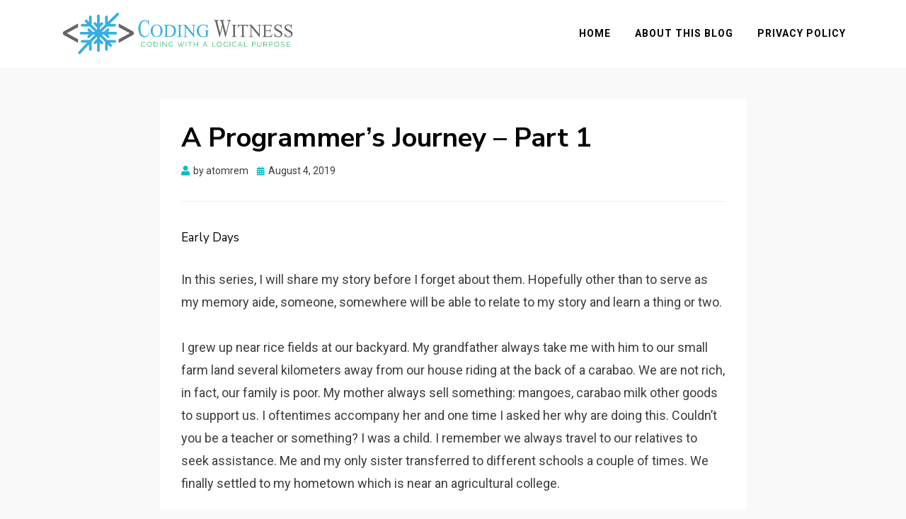

--- FILE ---
content_type: text/html; charset=utf-8
request_url: https://www.google.com/recaptcha/api2/aframe
body_size: 268
content:
<!DOCTYPE HTML><html><head><meta http-equiv="content-type" content="text/html; charset=UTF-8"></head><body><script nonce="OonIL60UCTBFZJdn10MXDQ">/** Anti-fraud and anti-abuse applications only. See google.com/recaptcha */ try{var clients={'sodar':'https://pagead2.googlesyndication.com/pagead/sodar?'};window.addEventListener("message",function(a){try{if(a.source===window.parent){var b=JSON.parse(a.data);var c=clients[b['id']];if(c){var d=document.createElement('img');d.src=c+b['params']+'&rc='+(localStorage.getItem("rc::a")?sessionStorage.getItem("rc::b"):"");window.document.body.appendChild(d);sessionStorage.setItem("rc::e",parseInt(sessionStorage.getItem("rc::e")||0)+1);localStorage.setItem("rc::h",'1768575663722');}}}catch(b){}});window.parent.postMessage("_grecaptcha_ready", "*");}catch(b){}</script></body></html>

--- FILE ---
content_type: image/svg+xml
request_url: https://codingwitness.com/wp-content/uploads/2020/01/codingwitness-r1.1-01.svg
body_size: 6900
content:
<svg id="layer1" xmlns="http://www.w3.org/2000/svg" viewBox="0 0 460 90"><defs><style>.cls-1{fill:#00a651;}.cls-2{fill:#37aee1;}.cls-3{fill:#666;}</style></defs><title>codingwitness-r1</title><g id="logoandtext"><g id="slogan"><path class="cls-1" d="M165.38,69.25a.27.27,0,0,1,.17-.08.19.19,0,0,1,.16.09l.2.3c0,.07.06.13,0,.16a.36.36,0,0,1-.12.13,4.69,4.69,0,0,1-1.38.79,4.56,4.56,0,0,1-1.68.29,5,5,0,0,1-2-.39,5.12,5.12,0,0,1-1.61-1.08,5.24,5.24,0,0,1-1.08-1.61,5,5,0,0,1-.39-2,4.85,4.85,0,0,1,.39-1.95,5,5,0,0,1,2.69-2.66,5,5,0,0,1,2-.39,4.56,4.56,0,0,1,1.68.29,4.93,4.93,0,0,1,1.4.79.28.28,0,0,1,.13.19.3.3,0,0,1,0,.11l-.22.3-.12.06a.2.2,0,0,1-.2-.06,5.31,5.31,0,0,0-1.21-.68,3.6,3.6,0,0,0-1.4-.26,4,4,0,0,0-1.66.33,4.27,4.27,0,0,0-1.36.93,4.23,4.23,0,0,0-1.27,3,4.08,4.08,0,0,0,.33,1.67,4.34,4.34,0,0,0,2.29,2.3,4,4,0,0,0,1.64.34,3.73,3.73,0,0,0,1.42-.26A4.79,4.79,0,0,0,165.38,69.25Z"/><path class="cls-1" d="M169,65.91a4.73,4.73,0,0,1,.4-1.95,5.21,5.21,0,0,1,1.07-1.61,5,5,0,0,1,1.59-1.08,5,5,0,0,1,2-.39,4.91,4.91,0,0,1,1.94.39,5.07,5.07,0,0,1,1.6,1.08A5.21,5.21,0,0,1,178.62,64a5,5,0,0,1,0,3.9,5.12,5.12,0,0,1-1.07,1.59,5,5,0,0,1-1.6,1.07,4.76,4.76,0,0,1-1.95.4,4.69,4.69,0,0,1-1.95-.4,5,5,0,0,1-1.59-1.07,5.12,5.12,0,0,1-1.07-1.59A4.73,4.73,0,0,1,169,65.91Zm.76,0a4.13,4.13,0,0,0,.34,1.65,4.18,4.18,0,0,0,.91,1.34,4.28,4.28,0,0,0,3,1.25,4,4,0,0,0,1.65-.34,4.18,4.18,0,0,0,1.35-.91,4.35,4.35,0,0,0,.91-1.34,4.12,4.12,0,0,0,.33-1.65,4.19,4.19,0,0,0-.33-1.65A4.4,4.4,0,0,0,177,62.9a4.52,4.52,0,0,0-1.35-.91,4.2,4.2,0,0,0-3.31,0,4.4,4.4,0,0,0-1.35.91,4.28,4.28,0,0,0-1.25,3Z"/><path class="cls-1" d="M182.83,70.56v-9.3c0-.16.06-.25.21-.25h3.1a4.82,4.82,0,0,1,3.46,1.43,5.07,5.07,0,0,1,1,1.56,4.82,4.82,0,0,1,.38,1.91,4.65,4.65,0,0,1-.39,1.9,5.1,5.1,0,0,1-1,1.56,5.31,5.31,0,0,1-1.57,1,4.87,4.87,0,0,1-1.92.38H183C182.89,70.79,182.83,70.71,182.83,70.56Zm.75-.51h2.55a3.9,3.9,0,0,0,1.63-.34,4.32,4.32,0,0,0,1.32-.91,4.24,4.24,0,0,0,1.19-2.93,3.9,3.9,0,0,0-.34-1.65,3.94,3.94,0,0,0-.9-1.29,4.18,4.18,0,0,0-2.94-1.17h-2.51Z"/><path class="cls-1" d="M194.73,70.55v-9.3c0-.16.09-.24.26-.24h.26c.17,0,.25.08.25.24v9.3c0,.16-.08.24-.25.24H195C194.82,70.79,194.73,70.71,194.73,70.55Z"/><path class="cls-1" d="M207.14,69.43V61.22a.19.19,0,0,1,.22-.22h.32c.15,0,.22.07.22.21V70.6c0,.12-.07.19-.21.19h-.34a.33.33,0,0,1-.14,0l-.1-.09-6.63-8.39v8.28a.21.21,0,0,1-.23.24H200a.21.21,0,0,1-.24-.24v-9.3q0-.24.21-.24h.43a.11.11,0,0,1,.11.07Z"/><path class="cls-1" d="M216.54,70.16a4,4,0,0,0,1.35-.24,3.49,3.49,0,0,0,1.09-.57V66.69a.19.19,0,0,1,.22-.22h.35a.19.19,0,0,1,.21.22v2.89a.25.25,0,0,1-.11.23,5.59,5.59,0,0,1-1.42.79,4.63,4.63,0,0,1-1.67.31,4.93,4.93,0,0,1-2-.4,5.13,5.13,0,0,1-1.6-1.06,5.07,5.07,0,0,1-1.45-3.55,5,5,0,0,1,.39-2A5.28,5.28,0,0,1,213,62.35a5.11,5.11,0,0,1,1.6-1.07,5,5,0,0,1,2-.39,4.72,4.72,0,0,1,1.67.29,5.57,5.57,0,0,1,1.4.8c.09.08.13.14.11.19s0,.09,0,.1l-.21.29-.12.08s-.12,0-.2,0a5.46,5.46,0,0,0-1.2-.68,3.55,3.55,0,0,0-1.39-.27,4.09,4.09,0,0,0-1.67.34,4.49,4.49,0,0,0-1.37.91,4.23,4.23,0,0,0-.91,1.35,4,4,0,0,0-.34,1.65,4,4,0,0,0,.34,1.65,4.46,4.46,0,0,0,.91,1.35,4.41,4.41,0,0,0,1.36.92A4,4,0,0,0,216.54,70.16Z"/><path class="cls-1" d="M237.61,70.62l-2-4.71-2,4.71a.28.28,0,0,1-.1.13.19.19,0,0,1-.11,0h-.28a.24.24,0,0,1-.12,0,.28.28,0,0,1-.1-.13l-3.88-9.35c0-.09,0-.15,0-.2a.22.22,0,0,1,.17-.07h.41c.08,0,.15.06.19.17l3.51,8.45,3.43-8.45a.61.61,0,0,1,.11-.14.23.23,0,0,1,.11,0h.41a.16.16,0,0,1,.14.07s0,.11,0,.2L236,65l2,4.67,3.46-8.47a.42.42,0,0,1,.09-.14.23.23,0,0,1,.11,0h.38a.2.2,0,0,1,.16.07.16.16,0,0,1,0,.2l-3.89,9.35a.29.29,0,0,1-.11.13.21.21,0,0,1-.12,0h-.28a.19.19,0,0,1-.11,0A.29.29,0,0,1,237.61,70.62Z"/><path class="cls-1" d="M245.48,70.55v-9.3c0-.16.08-.24.25-.24H246c.17,0,.25.08.25.24v9.3c0,.16-.08.24-.25.24h-.26C245.56,70.79,245.48,70.71,245.48,70.55Z"/><path class="cls-1" d="M249.91,61h6.9a.28.28,0,0,1,.18.06.19.19,0,0,1,.08.18v.29c0,.15-.09.23-.26.23h-3.06v8.78a.21.21,0,0,1-.24.24h-.27a.21.21,0,0,1-.24-.24V61.77h-3.09c-.15,0-.23-.09-.23-.25v-.27A.21.21,0,0,1,249.91,61Z"/><path class="cls-1" d="M267.81,70.56v-4.4h-6.43v4.4c0,.15-.07.23-.2.23h-.34c-.14,0-.21-.08-.21-.23V61.25a.29.29,0,0,1,.05-.17.18.18,0,0,1,.16-.07h.34c.13,0,.2.08.2.22v4.18h6.43V61.25a.29.29,0,0,1,.05-.17A.19.19,0,0,1,268,61h.34a.19.19,0,0,1,.21.22v9.33c0,.15-.07.23-.22.23H268C267.88,70.79,267.81,70.71,267.81,70.56Z"/><path class="cls-1" d="M283.14,61.18,287,70.51c0,.1,0,.17,0,.22a.21.21,0,0,1-.17.07h-.39c-.09,0-.16,0-.2-.17l-.94-2.28h-5l-.94,2.27c0,.12-.11.18-.2.18h-.4a.22.22,0,0,1-.17-.07s0-.12,0-.22l3.91-9.33a.22.22,0,0,1,.22-.17h.25A.22.22,0,0,1,283.14,61.18Zm-.36,1-2.22,5.37H285Z"/><path class="cls-1" d="M296.93,70.58V61.23c0-.14.06-.22.19-.22h.36c.13,0,.2.08.2.22V70h5.23c.16,0,.23.06.23.19v.35c0,.13-.07.21-.23.21h-5.79C297,70.79,296.93,70.71,296.93,70.58Z"/><path class="cls-1" d="M305.55,65.91a4.72,4.72,0,0,1,.39-1.95A5.21,5.21,0,0,1,307,62.35a5.07,5.07,0,0,1,1.6-1.08,5.07,5.07,0,0,1,3.9,0,5,5,0,0,1,1.59,1.08A5.24,5.24,0,0,1,315.18,64a5.07,5.07,0,0,1,0,3.9,5.15,5.15,0,0,1-1.08,1.59,5,5,0,0,1-1.59,1.07,5,5,0,0,1-3.91,0,5,5,0,0,1-2.66-2.66A4.72,4.72,0,0,1,305.55,65.91Zm.76,0a4,4,0,0,0,.34,1.65,4.16,4.16,0,0,0,.9,1.34,4.29,4.29,0,0,0,1.35.91,4.08,4.08,0,0,0,1.66.34,4,4,0,0,0,1.65-.34,4.07,4.07,0,0,0,1.35-.91,4.18,4.18,0,0,0,.91-1.34,4,4,0,0,0,.34-1.65,4,4,0,0,0-.34-1.65,4.23,4.23,0,0,0-.91-1.35,4.4,4.4,0,0,0-1.35-.91,4,4,0,0,0-1.65-.34,4.08,4.08,0,0,0-1.66.34,4.65,4.65,0,0,0-1.35.91,4.2,4.2,0,0,0-.9,1.35A4,4,0,0,0,306.31,65.9Z"/><path class="cls-1" d="M323.92,70.16a4,4,0,0,0,1.35-.24,3.38,3.38,0,0,0,1.09-.57V66.69a.2.2,0,0,1,.22-.22h.36a.2.2,0,0,1,.21.22v2.89a.24.24,0,0,1-.12.23,5.42,5.42,0,0,1-1.42.79,4.59,4.59,0,0,1-1.67.31,4.91,4.91,0,0,1-2-.4,4.88,4.88,0,0,1-2.67-2.66,4.89,4.89,0,0,1-.39-1.95,4.82,4.82,0,0,1,.4-2,5,5,0,0,1,4.63-3,4.82,4.82,0,0,1,1.68.29,5.76,5.76,0,0,1,1.4.8.29.29,0,0,1,.11.19.15.15,0,0,1-.05.1l-.21.29s-.06,0-.11.08a.21.21,0,0,1-.21,0,5.39,5.39,0,0,0-1.19-.68,3.64,3.64,0,0,0-1.4-.27,4,4,0,0,0-1.66.34A4.27,4.27,0,0,0,320,64.25a4.12,4.12,0,0,0-.33,1.65,4.19,4.19,0,0,0,.33,1.65,4.49,4.49,0,0,0,.92,1.35,4.19,4.19,0,0,0,1.36.92A4,4,0,0,0,323.92,70.16Z"/><path class="cls-1" d="M331,70.55v-9.3c0-.16.08-.24.25-.24h.26c.17,0,.26.08.26.24v9.3c0,.16-.09.24-.26.24h-.26C331.12,70.79,331,70.71,331,70.55Z"/><path class="cls-1" d="M343.2,69.25a.25.25,0,0,1,.18-.08.19.19,0,0,1,.15.09l.2.3c0,.07.06.13,0,.16a.36.36,0,0,1-.12.13,4.69,4.69,0,0,1-1.38.79,4.6,4.6,0,0,1-1.68.29,5,5,0,0,1-2-.39A5.12,5.12,0,0,1,337,69.46a5.24,5.24,0,0,1-1.08-1.61,5,5,0,0,1-.39-2,4.85,4.85,0,0,1,.39-1.95,5,5,0,0,1,2.69-2.66,5,5,0,0,1,2-.39,4.6,4.6,0,0,1,1.68.29,5.07,5.07,0,0,1,1.4.79c.09.07.13.14.12.19a.2.2,0,0,1,0,.11l-.23.3a.32.32,0,0,1-.11.06.19.19,0,0,1-.2-.06,5.31,5.31,0,0,0-1.21-.68,3.6,3.6,0,0,0-1.4-.26A4,4,0,0,0,339,62a4.37,4.37,0,0,0-2.29,2.29,3.84,3.84,0,0,0-.35,1.64,4.09,4.09,0,0,0,.34,1.67,4.34,4.34,0,0,0,2.29,2.3,4,4,0,0,0,1.64.34,3.68,3.68,0,0,0,1.41-.26A4.68,4.68,0,0,0,343.2,69.25Z"/><path class="cls-1" d="M351.42,61.18l3.85,9.33c0,.1,0,.17,0,.22a.24.24,0,0,1-.18.07h-.4c-.08,0-.15,0-.19-.17l-.93-2.28h-5.05l-.94,2.27c0,.12-.11.18-.2.18H347a.2.2,0,0,1-.16-.07s0-.12,0-.22l3.9-9.33A.23.23,0,0,1,351,61h.25A.24.24,0,0,1,351.42,61.18Zm-.37,1-2.22,5.37h4.42Z"/><path class="cls-1" d="M359,70.58V61.23c0-.14.07-.22.2-.22h.35a.2.2,0,0,1,.21.22V70H365c.16,0,.24.06.24.19v.35c0,.13-.08.21-.24.21h-5.78A.19.19,0,0,1,359,70.58Z"/><path class="cls-1" d="M374.87,70.56V61.27a.26.26,0,0,1,.05-.19s.09-.07.19-.07h3.18a3,3,0,0,1,2.81,1.86,3,3,0,0,1,0,2.37,2.9,2.9,0,0,1-.65,1,3.24,3.24,0,0,1-1,.65,2.87,2.87,0,0,1-1.17.23h-2.68v3.47a.25.25,0,0,1-.05.17.18.18,0,0,1-.16.06h-.34c-.09,0-.16,0-.18-.06A.34.34,0,0,1,374.87,70.56Zm5.72-6.51a2.25,2.25,0,0,0-.18-.89,2.36,2.36,0,0,0-.5-.74,2.39,2.39,0,0,0-.72-.5,2.27,2.27,0,0,0-.9-.19h-2.66v4.65h2.66a2.27,2.27,0,0,0,.9-.19,2.58,2.58,0,0,0,.72-.5,2.48,2.48,0,0,0,.5-.74A2.26,2.26,0,0,0,380.59,64.05Z"/><path class="cls-1" d="M385.58,61.25v5.63a3.44,3.44,0,0,0,.24,1.29,3.37,3.37,0,0,0,.68,1.07,2.84,2.84,0,0,0,1,.71,3.24,3.24,0,0,0,1.3.26,3.36,3.36,0,0,0,1.33-.26,3,3,0,0,0,1-.71,3.16,3.16,0,0,0,.66-1.07,3.44,3.44,0,0,0,.24-1.29V61.25c0-.16.08-.24.25-.24h.25a.28.28,0,0,1,.19.07.25.25,0,0,1,.08.17V67a3.77,3.77,0,0,1-.33,1.59,3.81,3.81,0,0,1-.86,1.26,4,4,0,0,1-1.27.83,4.3,4.3,0,0,1-1.57.3,3.87,3.87,0,0,1-1.55-.32,4.06,4.06,0,0,1-1.28-.86,3.88,3.88,0,0,1-.85-1.27,3.76,3.76,0,0,1-.32-1.56V61.25a.24.24,0,0,1,.06-.17A.19.19,0,0,1,385,61h.29a.24.24,0,0,1,.18.07A.21.21,0,0,1,385.58,61.25Z"/><path class="cls-1" d="M401,61a3,3,0,0,1,1.19.25,3.12,3.12,0,0,1,1,.65,3.16,3.16,0,0,1,.65,1,3.07,3.07,0,0,1-.26,2.87,3.22,3.22,0,0,1-1.31,1.12l1.66,3.66a.17.17,0,0,1,0,.17.14.14,0,0,1-.15.08h-.46a.21.21,0,0,1-.18-.12l-1.62-3.6-.26.05h-3.52v3.42a.21.21,0,0,1-.24.24h-.27a.21.21,0,0,1-.24-.24V61.23c0-.14.08-.22.24-.22Zm-.23,5.37a2.76,2.76,0,0,0,1-.15,2.58,2.58,0,0,0,.81-.46,2.09,2.09,0,0,0,.55-.72,2.19,2.19,0,0,0,.21-1,2.3,2.3,0,0,0-.19-.9,2.13,2.13,0,0,0-.49-.73,2.21,2.21,0,0,0-1.64-.69h-3.26v4.62Z"/><path class="cls-1" d="M407.93,70.56V61.27a.31.31,0,0,1,.05-.19.21.21,0,0,1,.19-.07h3.19a2.86,2.86,0,0,1,1.18.24,2.81,2.81,0,0,1,1,.65,2.9,2.9,0,0,1,.65,1,2.93,2.93,0,0,1,0,2.37,2.9,2.9,0,0,1-.65,1,3.12,3.12,0,0,1-1,.65,2.84,2.84,0,0,1-1.17.23h-2.68v3.47a.32.32,0,0,1,0,.17.18.18,0,0,1-.16.06h-.34c-.1,0-.16,0-.19-.06A.52.52,0,0,1,407.93,70.56Zm5.73-6.51a2.44,2.44,0,0,0-.18-.89,2.36,2.36,0,0,0-.5-.74,2.31,2.31,0,0,0-.73-.5,2.26,2.26,0,0,0-.89-.19h-2.67v4.65h2.67a2.26,2.26,0,0,0,.89-.19A2.38,2.38,0,0,0,413.48,65,2.45,2.45,0,0,0,413.66,64.05Z"/><path class="cls-1" d="M417.53,65.91a4.73,4.73,0,0,1,.4-1.95A5.39,5.39,0,0,1,419,62.35a5.07,5.07,0,0,1,1.6-1.08,5.07,5.07,0,0,1,3.9,0,5.15,5.15,0,0,1,1.59,1.08A5.42,5.42,0,0,1,427.17,64a5.07,5.07,0,0,1,0,3.9,5.32,5.32,0,0,1-1.08,1.59,5.12,5.12,0,0,1-1.59,1.07,4.81,4.81,0,0,1-2,.4,4.73,4.73,0,0,1-2-.4A5.12,5.12,0,0,1,419,69.45a5.3,5.3,0,0,1-1.07-1.59A4.73,4.73,0,0,1,417.53,65.91Zm.77,0a4.12,4.12,0,0,0,.33,1.65,4.35,4.35,0,0,0,.91,1.34,4.11,4.11,0,0,0,1.36.91,4.17,4.17,0,0,0,3.3,0,4.07,4.07,0,0,0,1.35-.91,4.18,4.18,0,0,0,.91-1.34,4,4,0,0,0,.34-1.65,4,4,0,0,0-.34-1.65,4.23,4.23,0,0,0-.91-1.35A4.4,4.4,0,0,0,424.2,62a4.17,4.17,0,0,0-3.3,0,4.44,4.44,0,0,0-1.36.91,4.4,4.4,0,0,0-.91,1.35A4.19,4.19,0,0,0,418.3,65.9Z"/><path class="cls-1" d="M431.08,69.38s-.07-.11-.11-.17a.18.18,0,0,1,.08-.2l.25-.22a.16.16,0,0,1,.18,0,.27.27,0,0,1,.17.12,4.26,4.26,0,0,0,1.19,1,3.6,3.6,0,0,0,1.7.36,4.63,4.63,0,0,0,1-.12,2.77,2.77,0,0,0,.91-.4,2,2,0,0,0,.63-.67,1.82,1.82,0,0,0,.25-1,1.33,1.33,0,0,0-.29-.86,2.47,2.47,0,0,0-.75-.55,4,4,0,0,0-.94-.34c-.33-.08-.64-.15-.9-.19a7.41,7.41,0,0,1-2.49-1,1.93,1.93,0,0,1-.83-1.66,2.19,2.19,0,0,1,.91-1.87,4,4,0,0,1,2.51-.7,4.75,4.75,0,0,1,1.7.3,3.92,3.92,0,0,1,1.4.9.33.33,0,0,1,.07.17.23.23,0,0,1-.07.17l-.23.25a.21.21,0,0,1-.2,0,.92.92,0,0,1-.19-.13,5.13,5.13,0,0,0-1-.67,3.23,3.23,0,0,0-1.37-.27,5.23,5.23,0,0,0-1,.07,2.91,2.91,0,0,0-.89.29,1.94,1.94,0,0,0-.64.57,1.64,1.64,0,0,0-.25.92,1.13,1.13,0,0,0,.24.73,1.85,1.85,0,0,0,.63.53,5.28,5.28,0,0,0,.9.36,10.33,10.33,0,0,0,1,.26c.39.09.79.19,1.19.31a5.51,5.51,0,0,1,1.1.46,2.58,2.58,0,0,1,.8.74,1.9,1.9,0,0,1,.3,1.14,2.66,2.66,0,0,1-.29,1.28,2.77,2.77,0,0,1-.8.9,3.39,3.39,0,0,1-1.15.54,5.07,5.07,0,0,1-1.36.18,4.75,4.75,0,0,1-1.93-.37A4.24,4.24,0,0,1,431.08,69.38Z"/><path class="cls-1" d="M441.92,70.58V61.22a.19.19,0,0,1,.22-.21h6.4c.15,0,.23.06.23.18v.36c0,.14-.08.21-.23.21h-5.86V65.3h4.7c.17,0,.25.06.25.21v.33c0,.15-.08.21-.25.21h-4.7v4h5.95c.15,0,.23,0,.23.17v.39c0,.12-.08.19-.23.19h-6.49A.2.2,0,0,1,441.92,70.58Z"/></g><g id="logo"><g id="cross"><path id="icecrystal" class="cls-2" d="M77.18,62.66V78.12a2.62,2.62,0,1,1-5.24,0V10.41a2.62,2.62,0,1,1,5.24,0V25.88"/><path id="icecrystal-2" data-name="icecrystal" class="cls-2" d="M56.16,46.89H40.7a2.62,2.62,0,0,1,0-5.24h67.71a2.62,2.62,0,1,1,0,5.24H93"/></g><g id="innercrystal"><path id="icecrystal-3" data-name="icecrystal" class="cls-2" d="M77.18,62.66,79.52,65a2.62,2.62,0,0,0,3.71,0,2.62,2.62,0,0,0,0-3.7l-6-6v7.41H71.94V55.25l-6,6a2.62,2.62,0,0,0,3.7,3.7l2.35-2.34V25.88l-2.35-2.35a2.62,2.62,0,0,0-3.7,3.71l6,6.05V25.88h5.24v7.41l6-6.05a2.62,2.62,0,1,0-3.71-3.71l-2.34,2.35"/><path id="icecrystal-4" data-name="icecrystal" class="cls-2" d="M68.23,41.65H63.58l-6-6a2.62,2.62,0,0,0-3.71,3.7l2.34,2.35v5.24l-2.34,2.34a2.63,2.63,0,0,0,0,3.71,2.64,2.64,0,0,0,3.71,0l6-6h22l6,6a2.62,2.62,0,0,0,3.7-3.71L93,46.89V41.65l2.34-2.35a2.62,2.62,0,0,0-3.7-3.7l-6,6H80.89"/><animateTransform id="op" attributeType="xml" attributeName="transform" type="rotate" values="0 74.52 44.2;360 74.52 44.2;360 74.52 44.2;360 74.52 44.2;360 74.52 44.2" dur="15s" begin="5s" additive="sum" repeatCount="indefinite" /></g><g id="outercrystal"><path id="icecrystal-5" data-name="icecrystal" class="cls-2" d="M80.89,41.65,61.39,61.14v15a2.62,2.62,0,0,1-5.24,0V66.39L39.36,84.45a2.62,2.62,0,0,1-3.7-3.7L52.44,62.68H42.69a2.62,2.62,0,0,1,0-5.24h15l19.5-19.5L87.73,27.39v-15a2.62,2.62,0,1,1,5.24,0v9.74L110.52,5a2.62,2.62,0,1,1,3.7,3.71L96.68,25.85h9.74a2.63,2.63,0,0,1,0,5.25h-15Z"/><path id="icecrystal-6" data-name="icecrystal" class="cls-2" d="M77.18,50.6,57.68,31.1h-15a2.63,2.63,0,0,1,0-5.25h9.75l-3.68-3.67a2.62,2.62,0,1,1,3.71-3.7l3.68,3.67V12.41a2.62,2.62,0,1,1,5.24,0v15l19.49,19.5L91.43,57.44h15a2.62,2.62,0,1,1,0,5.24H96.68l3.67,3.67a2.62,2.62,0,1,1-3.7,3.71L93,66.39v9.74a2.62,2.62,0,0,1-5.24,0v-15Z"/></g><g id="braces"><path class="cls-3" d="M5.2,44.2A3.73,3.73,0,0,1,6,41.75a7.06,7.06,0,0,1,2-1.63L34.89,25.33v7.11L13.06,44.2,34.89,56.09V63.2L8,48.36a7.36,7.36,0,0,1-2-1.61A3.78,3.78,0,0,1,5.2,44.2Z"/><path class="cls-3" d="M143.92,44.2a3.73,3.73,0,0,1-.79,2.55,7.17,7.17,0,0,1-2,1.61L114.23,63.2V56.09L136.06,44.2,114.23,32.44V25.33l26.86,14.79a6.89,6.89,0,0,1,2,1.63A3.68,3.68,0,0,1,143.92,44.2Z"/></g></g><g id="logoname"><path class="cls-2" d="M173,18.46l.54,10.93H173a22.54,22.54,0,0,0-1.33-4.19,11,11,0,0,0-1.78-2.87,6.34,6.34,0,0,0-2.22-1.64,6.57,6.57,0,0,0-2.63-.52,6.34,6.34,0,0,0-4.24,1.58,10.64,10.64,0,0,0-2.94,4.84,24.07,24.07,0,0,0-.91,4.09,38,38,0,0,0-.32,5.14,24.8,24.8,0,0,0,1,7.56A11.7,11.7,0,0,0,159,46.25a8.7,8.7,0,0,0,1.82,2.06A7.66,7.66,0,0,0,163,49.57a7.56,7.56,0,0,0,2.51.42,7.17,7.17,0,0,0,2.54-.4,5.88,5.88,0,0,0,2-1.23,11.63,11.63,0,0,0,1.69-2.09q.82-1.26,1.8-2.94l.55.48a21.82,21.82,0,0,1-1.94,3.69,11.81,11.81,0,0,1-2.25,2.59,8,8,0,0,1-2.62,1.5,9.2,9.2,0,0,1-3.05.49q-5.94,0-9.18-5.93a21.18,21.18,0,0,1-2.42-10.38,26.09,26.09,0,0,1,.58-5.56,18.84,18.84,0,0,1,1.79-5,15.69,15.69,0,0,1,1.92-2.88,12.27,12.27,0,0,1,2.34-2.13,10.1,10.1,0,0,1,2.65-1.32,9.12,9.12,0,0,1,2.84-.45,9,9,0,0,1,5.1,1.71,2.21,2.21,0,0,0,1.06.52,1.11,1.11,0,0,0,.94-.63,4.43,4.43,0,0,0,.53-1.6Z"/><path class="cls-2" d="M188.47,27.15a10.83,10.83,0,0,1,8,3.54,12.12,12.12,0,0,1,3.41,8.79,12.54,12.54,0,0,1-3.43,9,11.47,11.47,0,0,1-16.58.09,12.59,12.59,0,0,1-3.34-9,12.08,12.08,0,0,1,3.87-9.27A11.42,11.42,0,0,1,188.47,27.15Zm-.33,1.29a6.53,6.53,0,0,0-3.22.77,6.72,6.72,0,0,0-2.36,2.21,10.68,10.68,0,0,0-1.46,3.47,18.87,18.87,0,0,0-.5,4.57,20,20,0,0,0,.49,4.6,11.54,11.54,0,0,0,1.45,3.6A7.22,7.22,0,0,0,184.9,50a6.35,6.35,0,0,0,3.26.83,7.41,7.41,0,0,0,3.06-.63,6.49,6.49,0,0,0,2.46-2,9.82,9.82,0,0,0,1.62-3.39,18,18,0,0,0,.59-4.9,22.22,22.22,0,0,0-.48-4.86A11,11,0,0,0,194,31.48a6.63,6.63,0,0,0-2.43-2.26A7,7,0,0,0,188.14,28.44Z"/><path class="cls-2" d="M201.92,51.53v-.65h.9a2.4,2.4,0,0,0,2.14-1,5.44,5.44,0,0,0,.39-2.6V31.92a4.87,4.87,0,0,0-.5-2.8,2.57,2.57,0,0,0-2-.77h-.9V27.7h9.7a21.06,21.06,0,0,1,8.12,1.21,9.66,9.66,0,0,1,4.49,4,12.45,12.45,0,0,1,1.7,6.54,13.32,13.32,0,0,1-.85,4.85,10.23,10.23,0,0,1-2.53,3.81,11.82,11.82,0,0,1-4.19,2.49,17.1,17.1,0,0,1-5.79.89Zm6.8-1.72a17.54,17.54,0,0,0,3.75.49,9.54,9.54,0,0,0,3.75-.74,8.84,8.84,0,0,0,3-2.13,10,10,0,0,0,2-3.35,12.75,12.75,0,0,0,.72-4.41,12.83,12.83,0,0,0-.71-4.43,9.85,9.85,0,0,0-2-3.35,8.6,8.6,0,0,0-3-2.12,9.89,9.89,0,0,0-3.85-.74,11.43,11.43,0,0,0-1.69.14c-.6.08-1.24.21-1.92.37Z"/><path class="cls-2" d="M238.41,50.88v.65H228.2v-.65H229a2.51,2.51,0,0,0,2.15-.86,5.27,5.27,0,0,0,.42-2.7V31.92c0-.57,0-1,0-1.37a3.64,3.64,0,0,0-.13-.87,1.25,1.25,0,0,0-.28-.54,2.09,2.09,0,0,0-.5-.37,3.37,3.37,0,0,0-1.62-.42h-.84V27.7h10.21v.65h-.86a2.53,2.53,0,0,0-2.13.86,5.15,5.15,0,0,0-.44,2.71v15.4c0,.56,0,1,0,1.37a4.24,4.24,0,0,0,.13.86,1.28,1.28,0,0,0,.29.53,2.12,2.12,0,0,0,.51.38,3.24,3.24,0,0,0,1.6.42Z"/><path class="cls-2" d="M238.82,27.7h6.46l14.58,17.88V31.83a4.67,4.67,0,0,0-.5-2.74,2.6,2.6,0,0,0-2.05-.74h-.83V27.7h8.3v.65h-.84a2.42,2.42,0,0,0-2.15.91,5.26,5.26,0,0,0-.39,2.57V51.92h-.63L245.06,32.73V47.4a4.89,4.89,0,0,0,.47,2.75,2.61,2.61,0,0,0,2.06.73h.84v.65h-8.3v-.65H241a2.43,2.43,0,0,0,2.16-.91,5.23,5.23,0,0,0,.39-2.57V30.83c-.35-.41-.65-.74-.88-1a5,5,0,0,0-.67-.6,3.07,3.07,0,0,0-.68-.39l-.92-.34a5.37,5.37,0,0,0-1.54-.16Z"/><path class="cls-2" d="M287.38,27.15l.62,7.53h-.62a10.22,10.22,0,0,0-2.4-4.24,7.6,7.6,0,0,0-5.47-2.06A7.77,7.77,0,0,0,272.58,32a13,13,0,0,0-2,7.24,14.45,14.45,0,0,0,1.32,6.22,11,11,0,0,0,1.38,2.25,9.11,9.11,0,0,0,1.81,1.71,8.4,8.4,0,0,0,2.18,1.09,8,8,0,0,0,2.47.38,9.78,9.78,0,0,0,2.54-.33,10.78,10.78,0,0,0,2.38-1v-6.9a13.79,13.79,0,0,0-.07-1.46,3.76,3.76,0,0,0-.21-.89,1.13,1.13,0,0,0-.35-.51,2.69,2.69,0,0,0-.5-.32,4.64,4.64,0,0,0-2-.3v-.66h9.23v.66h-.44a3.35,3.35,0,0,0-1,.14,1.33,1.33,0,0,0-.7.5,2.46,2.46,0,0,0-.39,1.05,10.7,10.7,0,0,0-.13,1.79V50c-.7.37-1.38.69-2,1a16.64,16.64,0,0,1-2,.65A17.2,17.2,0,0,1,282,52a20.3,20.3,0,0,1-2.26.12q-6.92,0-10.5-4.43A11.86,11.86,0,0,1,266.55,40a12.71,12.71,0,0,1,.25-2.44,14.12,14.12,0,0,1,.7-2.38A13.24,13.24,0,0,1,268.63,33a12.64,12.64,0,0,1,1.49-2,11,11,0,0,1,4-2.91,13.12,13.12,0,0,1,5-.93q.82,0,1.44.06a11,11,0,0,1,2.41.55c.43.15.94.32,1.52.54a4.84,4.84,0,0,0,1.32.36.69.69,0,0,0,.57-.3,2.31,2.31,0,0,0,.29-1.21Z"/><path class="cls-3" d="M333.33,18.46v.9a3.11,3.11,0,0,0-.84.11,1.86,1.86,0,0,0-.68.36,3,3,0,0,0-.57.67,7.62,7.62,0,0,0-.53,1,38.58,38.58,0,0,0-1.1,4.05L323,52.08h-.7l-5.43-21-5.4,21h-.63l-7.09-27.29c-.53-2.07-.87-3.27-1-3.61a2.92,2.92,0,0,0-.95-1.37,2.69,2.69,0,0,0-1.65-.45v-.9h8.83v.9h-.43a1.74,1.74,0,0,0-1.43.58,2.15,2.15,0,0,0-.48,1.41,8.93,8.93,0,0,0,.18,1.39c.12.65.32,1.49.59,2.51l4.69,18.44L316,28l-1.27-5a13.94,13.94,0,0,0-.57-1.57,4.52,4.52,0,0,0-.67-1.15,2.47,2.47,0,0,0-.87-.72,2.81,2.81,0,0,0-1.21-.24v-.9h9.28v.9h-.63a1.73,1.73,0,0,0-1.45.57,2.51,2.51,0,0,0-.45,1.59,20.36,20.36,0,0,0,.79,4.31l4.57,17.86,4.54-18.1a21.31,21.31,0,0,0,.77-4.17,1.74,1.74,0,0,0-.74-1.6,3.5,3.5,0,0,0-1.9-.46v-.9Z"/><path class="cls-3" d="M344.72,50.88v.65H334.51v-.65h.84A2.5,2.5,0,0,0,337.5,50a5.27,5.27,0,0,0,.42-2.7V31.92c0-.57,0-1,0-1.37a4.15,4.15,0,0,0-.14-.87,1.16,1.16,0,0,0-.28-.54,2.09,2.09,0,0,0-.5-.37,3.32,3.32,0,0,0-1.62-.42h-.84V27.7h10.21v.65h-.86a2.49,2.49,0,0,0-2.12.86,5,5,0,0,0-.44,2.71v15.4c0,.56,0,1,0,1.37a4.24,4.24,0,0,0,.13.86,1.28,1.28,0,0,0,.29.53,2.12,2.12,0,0,0,.51.38,3.27,3.27,0,0,0,1.6.42Z"/><path class="cls-3" d="M366.43,27.7v5.59H366a7.11,7.11,0,0,0-.47-1.91,3.42,3.42,0,0,0-.85-1.26,3.14,3.14,0,0,0-1.28-.71,6.61,6.61,0,0,0-1.76-.22h-3.36V47.4a4.87,4.87,0,0,0,.48,2.75,2.6,2.6,0,0,0,2,.73h.83v.65H351.56v-.65h.85a2.42,2.42,0,0,0,2.14-.91,5.23,5.23,0,0,0,.39-2.57V29.19h-2.87a9.7,9.7,0,0,0-1.9.16,3.29,3.29,0,0,0-1.37.6,3.1,3.1,0,0,0-.91,1.25,7.91,7.91,0,0,0-.53,2.09h-.67V27.7Z"/><path class="cls-3" d="M367.12,27.7h6.47l14.57,17.88V31.83a4.69,4.69,0,0,0-.49-2.74,2.62,2.62,0,0,0-2.06-.74h-.83V27.7h8.3v.65h-.84a2.44,2.44,0,0,0-2.15.91,5.43,5.43,0,0,0-.38,2.57V51.92h-.64L373.36,32.73V47.4a5,5,0,0,0,.47,2.75,2.62,2.62,0,0,0,2.06.73h.84v.65h-8.29v-.65h.82a2.46,2.46,0,0,0,2.17-.91,5.4,5.4,0,0,0,.38-2.57V30.83c-.35-.41-.64-.74-.88-1a5,5,0,0,0-.66-.6,3.14,3.14,0,0,0-.69-.39l-.91-.34a5.45,5.45,0,0,0-1.55-.16Z"/><path class="cls-3" d="M401.11,29v9.42h5.24a7.28,7.28,0,0,0,1.86-.2,2.5,2.5,0,0,0,1.11-.63,2.42,2.42,0,0,0,.57-1.09A9.73,9.73,0,0,0,410.1,35h.65v8.29h-.65c-.08-.58-.17-1.06-.25-1.43a3.3,3.3,0,0,0-.25-.8,2,2,0,0,0-.4-.55,2,2,0,0,0-.63-.41,3.66,3.66,0,0,0-.93-.27,8.06,8.06,0,0,0-1.29-.09h-5.24v7.86a7,7,0,0,0,.15,1.93,1.11,1.11,0,0,0,.17.3.7.7,0,0,0,.31.24,1.6,1.6,0,0,0,.53.15,4.66,4.66,0,0,0,.81,0h4.05c.69,0,1.27,0,1.73-.06a6.3,6.3,0,0,0,1.21-.21,3.05,3.05,0,0,0,.91-.42,5.55,5.55,0,0,0,.84-.7,9.1,9.1,0,0,0,1.11-1.35,17.37,17.37,0,0,0,1.12-1.93h.71l-2.06,6H394.33v-.65h.84a3.56,3.56,0,0,0,.71-.07,2.44,2.44,0,0,0,.69-.23,2.33,2.33,0,0,0,.59-.39,1.25,1.25,0,0,0,.37-.55,8,8,0,0,0,.21-2.31V31.85a5.14,5.14,0,0,0-.46-2.8,2.71,2.71,0,0,0-2.11-.7h-.84V27.7H412.7v5.22h-.42c-.13-.63-.26-1.16-.39-1.57a4.94,4.94,0,0,0-.44-1,2.35,2.35,0,0,0-.56-.64,4.12,4.12,0,0,0-.76-.43,8.26,8.26,0,0,0-2.48-.26Z"/><path class="cls-3" d="M432.09,27.15V35.4h-.65a10,10,0,0,0-1.15-3.78,5.33,5.33,0,0,0-1-1.27,6.52,6.52,0,0,0-2.83-1.57,5.88,5.88,0,0,0-1.6-.22,4.61,4.61,0,0,0-3,1.12,3.71,3.71,0,0,0-.89,1.17,3.15,3.15,0,0,0-.31,1.37,3.21,3.21,0,0,0,.45,1.71,5.28,5.28,0,0,0,1.26,1.34,13.91,13.91,0,0,0,1.88,1.2l2.35,1.25q1.43.75,2.7,1.47a12.14,12.14,0,0,1,2.26,1.6,7,7,0,0,1,1.56,2,5.73,5.73,0,0,1,.58,2.68,6.14,6.14,0,0,1-.55,2.54,6.55,6.55,0,0,1-1.55,2.11,7.41,7.41,0,0,1-2.37,1.44,8.26,8.26,0,0,1-3,.54l-1.05,0a7.26,7.26,0,0,1-.84-.08,5.58,5.58,0,0,1-.84-.19c-.29-.09-.63-.21-1-.36s-.57-.2-.86-.29-.56-.16-.81-.22l-.62-.14a1.59,1.59,0,0,0-.33-.05.9.9,0,0,0-.69.26,2.06,2.06,0,0,0-.38,1.09h-.65V43.91h.65a16.41,16.41,0,0,0,.54,2.24,7.31,7.31,0,0,0,.69,1.6,5,5,0,0,0,1,1.18,6.34,6.34,0,0,0,1.38.94,7.3,7.3,0,0,0,1.66.62,7.8,7.8,0,0,0,1.81.22,5.89,5.89,0,0,0,2-.32,4.5,4.5,0,0,0,1.49-.85,3.56,3.56,0,0,0,1.27-2.73,3.7,3.7,0,0,0-.47-1.93,5.27,5.27,0,0,0-1.28-1.4,12.41,12.41,0,0,0-1.86-1.17c-.71-.38-1.46-.8-2.24-1.27s-1.75-1-2.58-1.5A13.62,13.62,0,0,1,419.92,38,6.91,6.91,0,0,1,418.4,36a5.54,5.54,0,0,1-.57-2.6,5.69,5.69,0,0,1,.53-2.41,6.25,6.25,0,0,1,1.46-2,6.94,6.94,0,0,1,2.2-1.37,7.65,7.65,0,0,1,2.79-.5,10.3,10.3,0,0,1,4,.93,3.69,3.69,0,0,0,1.38.44,1,1,0,0,0,.75-.27,2.23,2.23,0,0,0,.47-1.1Z"/><path class="cls-3" d="M452.11,27.15V35.4h-.65a10.18,10.18,0,0,0-1.14-3.78,5.59,5.59,0,0,0-1-1.27,7.67,7.67,0,0,0-1.32-1,7.35,7.35,0,0,0-1.51-.61,6,6,0,0,0-1.61-.22,4.61,4.61,0,0,0-3,1.12,3.87,3.87,0,0,0-.89,1.17,3.15,3.15,0,0,0-.31,1.37,3.21,3.21,0,0,0,.45,1.71,5.28,5.28,0,0,0,1.26,1.34,14.57,14.57,0,0,0,1.88,1.2l2.35,1.25c1,.5,1.85,1,2.71,1.47a12.84,12.84,0,0,1,2.26,1.6,7,7,0,0,1,1.55,2,5.73,5.73,0,0,1,.58,2.68,6,6,0,0,1-.55,2.54,6.55,6.55,0,0,1-1.55,2.11,7.41,7.41,0,0,1-2.37,1.44,8.25,8.25,0,0,1-3,.54l-1.06,0a7.48,7.48,0,0,1-.84-.08,5.58,5.58,0,0,1-.84-.19c-.29-.09-.63-.21-1-.36s-.57-.2-.86-.29-.56-.16-.81-.22l-.62-.14a1.59,1.59,0,0,0-.33-.05.9.9,0,0,0-.69.26,2.06,2.06,0,0,0-.38,1.09h-.65V43.91h.65a16.41,16.41,0,0,0,.54,2.24,7.31,7.31,0,0,0,.69,1.6,5,5,0,0,0,1,1.18,6.34,6.34,0,0,0,1.38.94,7.3,7.3,0,0,0,1.66.62,7.82,7.82,0,0,0,1.82.22,5.83,5.83,0,0,0,2-.32,4.55,4.55,0,0,0,1.5-.85,3.68,3.68,0,0,0,.94-1.25,3.62,3.62,0,0,0,.32-1.48,3.7,3.7,0,0,0-.47-1.93,5.11,5.11,0,0,0-1.28-1.4A12.41,12.41,0,0,0,447,42.31c-.71-.38-1.46-.8-2.24-1.27s-1.75-1-2.58-1.5A13.62,13.62,0,0,1,439.94,38,7.09,7.09,0,0,1,438.42,36a5.54,5.54,0,0,1-.57-2.6,5.69,5.69,0,0,1,.53-2.41,6.25,6.25,0,0,1,1.46-2,7,7,0,0,1,2.21-1.37,7.59,7.59,0,0,1,2.78-.5,10.27,10.27,0,0,1,4,.93,3.67,3.67,0,0,0,1.39.44,1,1,0,0,0,.74-.27,2.14,2.14,0,0,0,.47-1.1Z"/></g></g></svg>